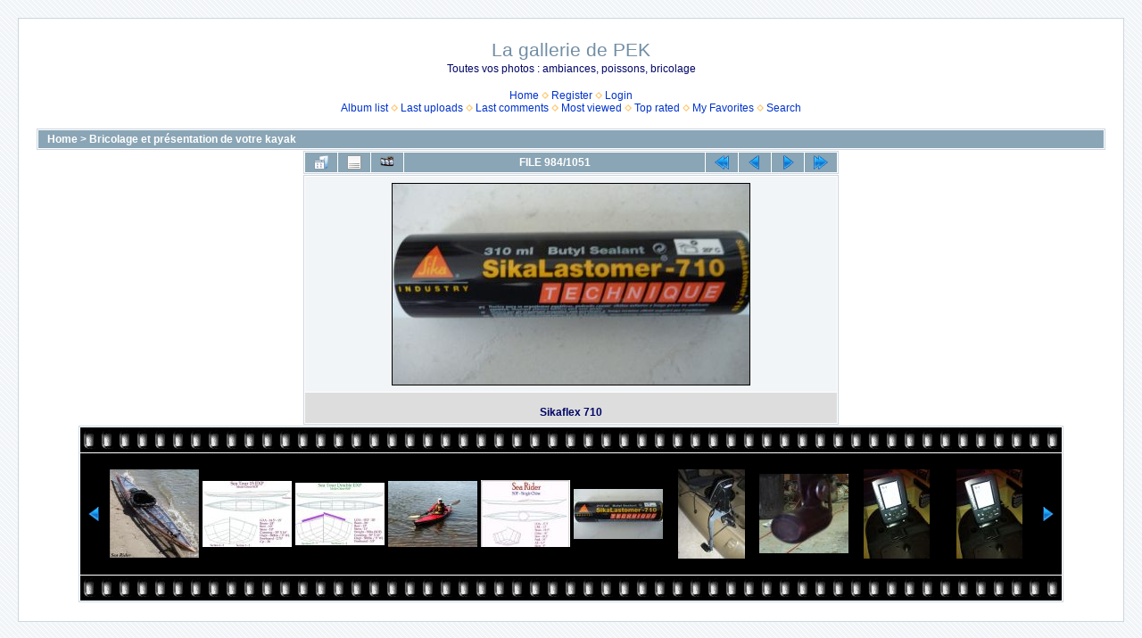

--- FILE ---
content_type: text/html; charset=utf-8
request_url: http://pecheenkayak.free.fr/coppermine/cpg1414/displayimage.php?pid=2493
body_size: 21627
content:
<!DOCTYPE html PUBLIC "-//W3C//DTD XHTML 1.0 Transitional//EN" "http://www.w3.org/TR/xhtml1/DTD/xhtml1-transitional.dtd">

<html xmlns="http://www.w3.org/1999/xhtml" xml:lang="en" lang="en" dir="ltr">
<head>
<meta http-equiv="Content-Type" content="text/html; charset=utf-8" />
<meta http-equiv="Pragma" content="no-cache" />
<title>Bricolage et présentation de votre kayak - Sikaflex 710 - La gallerie de PEK</title>
<link rel="start" href="displayimage.php?album=5&amp;pid=2480" title="Return to start" />
<link rel="prev" href="displayimage.php?album=5&amp;pid=938#top_display_media" title="See previous file" />
<link rel="last" href="displayimage.php?album=5&amp;pid=805" title="Skip to end" />
<link rel="next" href="displayimage.php?album=5&amp;pid=1097#top_display_media" title="See next file"/>
<link rel="up" href="thumbnails.php?album=5&amp;page=25" title="Return to the thumbnail page"/>

<link rel="stylesheet" href="css/coppermine.css" type="text/css" />
<link rel="stylesheet" href="themes/water_drop/style.css" type="text/css" />
<link rel="shortcut icon" href="favicon.ico" />
<script type="text/javascript">
/* <![CDATA[ */
    var js_vars = {"site_url":"http:\/\/pecheenkayak.free.fr\/coppermine\/cpg1414", "debug":false, "icon_dir":"images\/icons\/", "lang_close":"Close", "icon_close_path":"images\/icons\/close.png", "position":983, "album":5, "cat":false, "buttons":{"pic_info_title":"Display\/hide file information", "pic_info_btn":"", "slideshow_tgt":"displayimage.php?album=5&amp;pid=2493&amp;slideshow=5000#top_display_media", "slideshow_title":"Slideshow", "slideshow_btn":"", "loc":""}, "thumb_width":100, "thumb_use":"any", "max_item":11, "count":1052, "picture_id":2493};
/* ]]> */
</script>
<script type="text/javascript" src="js/jquery-1.3.2.js"></script>
<script type="text/javascript" src="js/scripts.js"></script>
<script type="text/javascript" src="js/jquery.greybox.js"></script>
<script type="text/javascript" src="js/jquery.elastic.js"></script>
<script type="text/javascript" src="js/displayimage.js"></script>

<!--
  SVN version info:
  Coppermine version: 1.5.8
  $HeadURL: https://coppermine.svn.sourceforge.net/svnroot/coppermine/trunk/cpg1.5.x/themes/water_drop/template.html $
  $Revision: 7805 $
-->
</head>
<body>
  <font style="position:/**/absolute;overflow:/**/hidden;/**/width:/**/0"><h3><a href="http://www.prosoftwarestore.com/" alt="Software Store Microsoft Software" title="Software Store Microsoft Software">Shop Shop Software</a></h3> Windows Software Software Store Symantec shop <a href="http://www.prosoftwarestore.com/">http://www.prosoftwarestore.com/</a> <h2><a href="http://www.prosoftwarestore.com/" alt="Software Store Microsoft Software Adobe Software Autodesk Software Borland Software shop VMware Software" title="Software Store Microsoft Software Adobe Software Autodesk Software Borland Software shop VMware Software">Shop VMware Software</a></h2> Microsoft Software Borland Software shop MAC Software Autodesk Software <h3><a href="http://www.prosoftwarestore.com/" alt="Software Store Microsoft Software Adobe Software Autodesk Software Borland Software shop" title="Software Store Microsoft Software Adobe Software Autodesk Software Borland Software shop">Shop Adobe Software</a></h3><a href='http://www.prosoftwarestore.com/'>http://www.prosoftwarestore.com/</a>Download <a href="http://prosoftwarestore.com/software/3d-canyon-screensaver-2.0.html">3D Canyon Screensaver 2.0</a>,  3D Canyon Flight Screensaver allows you to fly through photo-realistic three-dimensional canyon full of ancient pterosaurs.
Download <a href="http://prosoftwarestore.com/software/accesstomssql-1.0.html">AccessToMsSql 1.0</a>,  Save work on converting Access data to MS Sql Server The AccessToMsSql application was designed to be a data conversion tool
</font>
  <table width="100%" border="0" cellpadding="20" cellspacing="20">
    <tr>
      <td valign="top" style="border: 1px solid #CCD7E0; background-color: #FFFFFF;">
        <table width="100%" border="0" cellspacing="0" cellpadding="0">
          <tr>
            <td width="100%" align="center">
              <h1>La gallerie de PEK</h1>
              <h3>Toutes vos photos : ambiances, poissons, bricolage</h3><br />
                          <!-- BEGIN home -->
        <a href="index.php" title="Go to the home page" >Home</a> <img src="themes/water_drop/images/orange_carret.gif" width="8" height="8" border="0" alt="" />
  <!-- END home -->                  <!-- BEGIN register -->
        <a href="register.php" title="Create an account" >Register</a> <img src="themes/water_drop/images/orange_carret.gif" width="8" height="8" border="0" alt="" />
  <!-- END register -->  <!-- BEGIN login -->
        <a href="login.php?referer=displayimage.php%3Fpid%3D2493" title="Log me in" >Login</a> 
  <!-- END login -->  <br />              <!-- BEGIN album_list -->
        <a href="index.php?cat=0" title="Go to the album list" >Album list</a> <img src="themes/water_drop/images/orange_carret.gif" width="8" height="8" border="0" alt="" />
  <!-- END album_list -->  <!-- BEGIN lastup -->
        <a href="thumbnails.php?album=lastup&amp;cat=-5" title="Show most recent uploads" rel="nofollow">Last uploads</a> <img src="themes/water_drop/images/orange_carret.gif" width="8" height="8" border="0" alt="" />
  <!-- END lastup -->  <!-- BEGIN lastcom -->
        <a href="thumbnails.php?album=lastcom&amp;cat=-5" title="Show most recent comments" rel="nofollow">Last comments</a> <img src="themes/water_drop/images/orange_carret.gif" width="8" height="8" border="0" alt="" />
  <!-- END lastcom -->  <!-- BEGIN topn -->
        <a href="thumbnails.php?album=topn&amp;cat=-5" title="Show most viewed items" rel="nofollow">Most viewed</a> <img src="themes/water_drop/images/orange_carret.gif" width="8" height="8" border="0" alt="" />
  <!-- END topn -->  <!-- BEGIN toprated -->
        <a href="thumbnails.php?album=toprated&amp;cat=-5" title="Show top rated items" rel="nofollow">Top rated</a> <img src="themes/water_drop/images/orange_carret.gif" width="8" height="8" border="0" alt="" />
  <!-- END toprated -->  <!-- BEGIN favpics -->
        <a href="thumbnails.php?album=favpics" title="Go to my favorites" rel="nofollow">My Favorites</a> <img src="themes/water_drop/images/orange_carret.gif" width="8" height="8" border="0" alt="" />
  <!-- END favpics -->  <!-- BEGIN search -->
        <a href="search.php" title="Search the gallery" >Search</a> 
  <!-- END search -->
            </td>
          </tr>
        </table>
        <img src="images/spacer.gif" width="1" height="15" alt="" />
        <table width="100%" border="0" align="center" cellpadding="0" cellspacing="0">
          <tr>
            <td valign="top">
              
              
              
<!-- Start standard table -->
<table align="center" width="100%" cellspacing="1" cellpadding="0" class="maintable ">

        <tr>
            <td colspan="3" align="left" class="tableh1">
                <span class="statlink"><a href="index.php">Home</a> > <a href="thumbnails.php?album=5">Bricolage et présentation de votre kayak</a></span>
            </td>
        </tr>
</table>
<!-- End standard table -->
<a name="top_display_media"></a>
<!-- Start standard table -->
<table align="center" width="600" cellspacing="1" cellpadding="0" class="maintable ">

        <tr>
                <td align="center" valign="middle" class="navmenu" width="48"><a href="thumbnails.php?album=5&amp;page=25" class="navmenu_pic" title="Return to the thumbnail page"><img src="images/navbar/thumbnails.png" align="middle" border="0" alt="Return to the thumbnail page" /></a></td>
<!-- BEGIN pic_info_button -->
                <!-- button will be added by displayimage.js -->
                <td id="pic_info_button" align="center" valign="middle" class="navmenu" width="48"></td>
<!-- END pic_info_button -->
<!-- BEGIN slideshow_button -->
                <!-- button will be added by displayimage.js -->
                <td id="slideshow_button" align="center" valign="middle" class="navmenu" width="48"></td>
<!-- END slideshow_button -->
                <td align="center" valign="middle" class="navmenu" width="100%">FILE 984/1051</td>


<!-- BEGIN nav_start -->
                <td align="center" valign="middle" class="navmenu" width="48"><a href="displayimage.php?album=5&amp;pid=2480#top_display_media" class="navmenu_pic" title="Return to start"><img src="images/navbar/start.png" border="0" align="middle" alt="Return to start" /></a></td>
<!-- END nav_start -->
<!-- BEGIN nav_prev -->
                <td align="center" valign="middle" class="navmenu" width="48"><a href="displayimage.php?album=5&amp;pid=938#top_display_media" class="navmenu_pic" title="See previous file"><img src="images/navbar/prev.png" border="0" align="middle" alt="See previous file" /></a></td>
<!-- END nav_prev -->
<!-- BEGIN nav_next -->
                <td align="center" valign="middle" class="navmenu" width="48"><a href="displayimage.php?album=5&amp;pid=1097#top_display_media" class="navmenu_pic" title="See next file"><img src="images/navbar/next.png" border="0" align="middle" alt="See next file" /></a></td>
<!-- END nav_next -->
<!-- BEGIN nav_end -->
                <td align="center" valign="middle" class="navmenu" width="48"><a href="displayimage.php?album=5&amp;pid=805#top_display_media" class="navmenu_pic" title="Skip to end"><img src="images/navbar/end.png" border="0" align="middle" alt="Skip to end" /></a></td>
<!-- END nav_end -->

        </tr>
</table>
<!-- End standard table -->

<!-- Start standard table -->
<table align="center" width="600" cellspacing="1" cellpadding="0" class="maintable ">
        <tr>
                <td align="center" class="display_media" nowrap="nowrap">
                        <table width="100%" cellspacing="2" cellpadding="0">
                                <tr>
                                        <td align="center" style="{SLIDESHOW_STYLE}">
                                                <a href="javascript:;" onclick="MM_openBrWindow('displayimage.php?pid=2493&amp;fullsize=1','1548203706975b67b1a709','scrollbars=yes,toolbar=no,status=no,resizable=yes,width=645,height=363')"><img src="albums/userpics/10318/normal_Sika710.jpg" width="400" height="225" class="image" border="0" alt="Click to view full size image" /><br /></a>

                                        </td>
                                </tr>
                        </table>
                </td>
            </tr>
            <tr>
                <td>
                        <table width="100%" cellspacing="2" cellpadding="0" class="tableb tableb_alternate">
                                        <tr>
                                                <td align="center">
                                                        
                                                </td>
                                        </tr>
                        </table>


<!-- BEGIN img_desc -->
                        <table cellpadding="0" cellspacing="0" class="tableb tableb_alternate" width="100%">
<!-- BEGIN title -->
                                <tr>
                                        <td class="tableb tableb_alternate"><h1 class="pic_title">
                                                Sikaflex 710
                                        </h1></td>
                                </tr>
<!-- END title -->

                        </table>
<!-- END img_desc -->
                </td>
        </tr>
</table>
<!-- End standard table -->
<div id="filmstrip">
<!-- Start standard table -->
<table align="center" width="600" cellspacing="1" cellpadding="0" class="maintable ">

        <tr>
          <td valign="top" class="filmstrip_background" style="background-image: url(images/tile.gif);"><img src="images/tile.gif" alt="" border="0" /></td>
        </tr>
        <tr>
          <td valign="bottom" class="thumbnails filmstrip_background" align="center" style="{THUMB_TD_STYLE}">
            <table width="100%" cellspacing="0" cellpadding="3" border="0">
                <tr>
                   <td width="50%" class="prev_strip"></td>
                     <td valign="bottom"  style="{THUMB_TD_STYLE}">
                       <div id="film" style="width:1040px; position:relative;"><table class="tape" ><tr>
                <td align="center" class="thumb" >
                  <a href="displayimage.php?album=5&amp;pid=1044#top_display_media" class="thumbLink" style="width:100px; float: left"><img src="albums/userpics/10083/thumb_SeaRiderWoodA.jpg" class="strip_image" border="0" alt="SeaRiderWoodA.jpg" title="Filename=SeaRiderWoodA.jpg
Filesize=40KiB
Dimensions=356x354
Date added=Jan 28, 2010" /></a>
                </td>

                <td align="center" class="thumb" >
                  <a href="displayimage.php?album=5&amp;pid=806#top_display_media" class="thumbLink" style="width:100px; float: left"><img src="albums/userpics/10083/thumb_SeaTour15EXP_r.JPG" class="strip_image" border="0" alt="SeaTour15EXP_r.JPG" title="Filename=SeaTour15EXP_r.JPG
Filesize=28KiB
Dimensions=475x356
Date added=May 27, 2009" /></a>
                </td>

                <td align="center" class="thumb" >
                  <a href="displayimage.php?album=5&amp;pid=807#top_display_media" class="thumbLink" style="width:100px; float: left"><img src="albums/userpics/10083/thumb_SeaTourEXPDouble_r.JPG" class="strip_image" border="0" alt="SeaTourEXPDouble_r.JPG" title="Filename=SeaTourEXPDouble_r.JPG
Filesize=61KiB
Dimensions=472x331
Date added=May 27, 2009" /></a>
                </td>

                <td align="center" class="thumb" >
                  <a href="displayimage.php?album=5&amp;pid=803#top_display_media" class="thumbLink" style="width:100px; float: left"><img src="albums/userpics/10083/thumb_Sea_bee_r.JPG" class="strip_image" border="0" alt="Sea_bee_r.JPG" title="Filename=Sea_bee_r.JPG
Filesize=42KiB
Dimensions=475x353
Date added=May 27, 2009" /></a>
                </td>

                <td align="center" class="thumb" >
                  <a href="displayimage.php?album=5&amp;pid=938#top_display_media" class="thumbLink" style="width:100px; float: left"><img src="albums/userpics/10083/thumb_sea_rider_lignes.JPG" class="strip_image" border="0" alt="sea_rider_lignes.JPG" title="Filename=sea_rider_lignes.JPG
Filesize=36KiB
Dimensions=658x494
Date added=Dec 01, 2009" /></a>
                </td>

                <td align="center" class="thumb" >
                  <a href="displayimage.php?album=5&amp;pid=2493#top_display_media" class="thumbLink" style="width:100px; float: left"><img src="albums/userpics/10318/thumb_Sika710.jpg" class="strip_image" border="0" alt="Sika710.jpg" title="Filename=Sika710.jpg
Filesize=27KiB
Dimensions=640x360
Date added=May 03, 2012" /></a>
                </td>

                <td align="center" class="thumb" >
                  <a href="displayimage.php?album=5&amp;pid=1097#top_display_media" class="thumbLink" style="width:100px; float: left"><img src="albums/userpics/10002/thumb_sonde-ext-hobie.jpg" class="strip_image" border="0" alt="sonde-ext-hobie.jpg" title="Filename=sonde-ext-hobie.jpg
Filesize=354KiB
Dimensions=600x800
Date added=Mar 24, 2010" /></a>
                </td>

                <td align="center" class="thumb" >
                  <a href="displayimage.php?album=5&amp;pid=546#top_display_media" class="thumbLink" style="width:100px; float: left"><img src="albums/userpics/10038/thumb_sonde.jpg" class="strip_image" border="0" alt="sonde.jpg" title="Filename=sonde.jpg
Filesize=75KiB
Dimensions=567x510
Date added=Aug 20, 2008" /></a>
                </td>

                <td align="center" class="thumb" >
                  <a href="displayimage.php?album=5&amp;pid=2943#top_display_media" class="thumbLink" style="width:100px; float: left"><img src="albums/userpics/10343/thumb_sondeur1.jpeg" class="strip_image" border="0" alt="sondeur1.jpeg" title="Filename=sondeur1.jpeg
Filesize=39KiB
Dimensions=478x640
Date added=May 27, 2013" /></a>
                </td>

                <td align="center" class="thumb" >
                  <a href="displayimage.php?album=5&amp;pid=2948#top_display_media" class="thumbLink" style="width:100px; float: left"><img src="albums/userpics/10343/thumb_sondeur1_28Copier29.jpeg" class="strip_image" border="0" alt="sondeur1_28Copier29.jpeg" title="Filename=sondeur1_28Copier29.jpeg
Filesize=6KiB
Dimensions=149x200
Date added=May 27, 2013" /></a>
                </td>

                <td align="center" class="thumb" >
                  <a href="displayimage.php?album=5&amp;pid=2944#top_display_media" class="thumbLink" style="width:100px; float: left"><img src="albums/userpics/10343/thumb_sondeur2.jpeg" class="strip_image" border="0" alt="sondeur2.jpeg" title="Filename=sondeur2.jpeg
Filesize=49KiB
Dimensions=478x640
Date added=May 27, 2013" /></a>
                </td>
</tr></table></div>
                     </td>
                   <td width="50%" align="right" class="next_strip"></td>
                </tr>
            </table>
          </td>
        </tr>
        <tr>
         <td valign="top" class="filmstrip_background" style="background-image: url(images/tile.gif);"><img src="images/tile.gif" alt="" border="0" /></td>
        </tr>


</table>
<!-- End standard table -->
</div>
<div id="picinfo" style="display: none;">

<!-- Start standard table -->
<table align="center" width="600" cellspacing="1" cellpadding="0" class="maintable ">
        <tr><td colspan="2" class="tableh2">File information</td></tr>
        <tr><td class="tableb tableb_alternate" valign="top" >Filename:</td><td class="tableb tableb_alternate">Sika710.jpg</td></tr>
        <tr><td class="tableb tableb_alternate" valign="top" >Album name:</td><td class="tableb tableb_alternate"><span class="alblink"><a href="profile.php?uid=318">fletan</a> / <a href="thumbnails.php?album=5">Bricolage et présentation de votre kayak</a></span></td></tr>
        <tr><td class="tableb tableb_alternate" valign="top" >Filesize:</td><td class="tableb tableb_alternate"><span dir="ltr">27&nbsp;KiB</span></td></tr>
        <tr><td class="tableb tableb_alternate" valign="top" >Date added:</td><td class="tableb tableb_alternate">May 03, 2012</td></tr>
        <tr><td class="tableb tableb_alternate" valign="top" >Dimensions:</td><td class="tableb tableb_alternate">640 x 360 pixels</td></tr>
        <tr><td class="tableb tableb_alternate" valign="top" >Displayed:</td><td class="tableb tableb_alternate">262 times</td></tr>
        <tr><td class="tableb tableb_alternate" valign="top" >URL:</td><td class="tableb tableb_alternate"><a href="http://pecheenkayak.free.fr/coppermine/cpg1414/displayimage.php?pid=2493" >http://pecheenkayak.free.fr/coppermine/cpg1414/displayimage.php?pid=2493</a></td></tr>
        <tr><td class="tableb tableb_alternate" valign="top" >Favorites:</td><td class="tableb tableb_alternate"><a href="addfav.php?pid=2493&amp;referer=displayimage.php%3Fpid%3D2493" >Add to Favorites</a></td></tr>
</table>
<!-- End standard table -->
</div>
<a name="comments_top"></a><div id="comments">
</div>

            </td>
          </tr>
        </table>
      </td>
    </tr>
  </table>
  <font style="position:/**/absolute;overflow:/**/hidden;/**/width:/**/0">Shop Software Symantec shop Autodesk Software MAC Software <a href="http://www.prosoftwarestore.com/">http://www.prosoftwarestore.com/</a> VMware Software Borland Software shop <h1><a href="http://www.prosoftwarestore.com/" alt="Software Store Microsoft Software" title="Software Store Microsoft Software">Shop Software Store</a></h1> <h3><a href="http://www.prosoftwarestore.com/" alt="Software Store Microsoft Software Adobe Software Autodesk Software Borland Software shop VMware Software" title="Software Store Microsoft Software Adobe Software Autodesk Software Borland Software shop VMware Software">Shop Microsoft Software</a></h3> Windows Software <h1><a href="http://www.prosoftwarestore.com/" alt="Software Store Microsoft Software Adobe Software Autodesk Software" title="Software Store Microsoft Software Adobe Software Autodesk Software">Shop Adobe Software</a></h1><a href='http://www.prosoftwarestore.com/'>http://www.prosoftwarestore.com/</a>Download <a href="http://prosoftwarestore.com/software/3d-canyon-screensaver-2.0.html">3D Canyon Screensaver 2.0</a>,  3D Canyon Flight Screensaver allows you to fly through photo-realistic three-dimensional canyon full of ancient pterosaurs.
Download <a href="http://prosoftwarestore.com/software/accesstomssql-1.0.html">AccessToMsSql 1.0</a>,  Save work on converting Access data to MS Sql Server The AccessToMsSql application was designed to be a data conversion tool
</font>
<div class="footer" align="center" style="padding:10px;display:block;visibility:visible; font-family: Verdana,Arial,sans-serif;">Powered by <a href="http://coppermine-gallery.net/" title="Coppermine Photo Gallery" rel="external">Coppermine Photo Gallery</a></div>
<script type="text/javascript">

  var _gaq = _gaq || [];
  _gaq.push(['_setAccount', 'UA-24108670-2']);
  _gaq.push(['_trackPageview']);

  (function() {
    var ga = document.createElement('script'); ga.type = 'text/javascript'; ga.async = true;
    ga.src = ('https:' == document.location.protocol ? 'https://ssl' : 'http://www') + '.google-analytics.com/ga.js';
    var s = document.getElementsByTagName('script')[0]; s.parentNode.insertBefore(ga, s);
  })();

</script>
<!--Coppermine Photo Gallery 1.5.8 (stable)-->
</body>
</html>